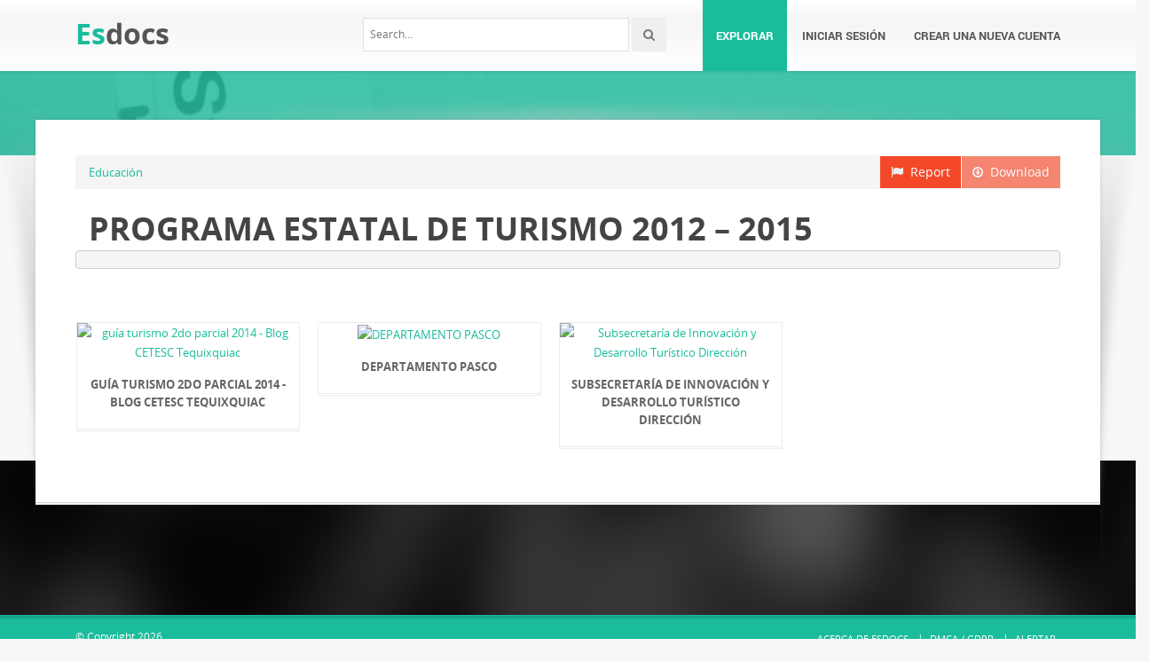

--- FILE ---
content_type: text/html; charset=utf-8
request_url: https://www.google.com/recaptcha/api2/aframe
body_size: 267
content:
<!DOCTYPE HTML><html><head><meta http-equiv="content-type" content="text/html; charset=UTF-8"></head><body><script nonce="b6A6vmBaucflESZ5Gx69xg">/** Anti-fraud and anti-abuse applications only. See google.com/recaptcha */ try{var clients={'sodar':'https://pagead2.googlesyndication.com/pagead/sodar?'};window.addEventListener("message",function(a){try{if(a.source===window.parent){var b=JSON.parse(a.data);var c=clients[b['id']];if(c){var d=document.createElement('img');d.src=c+b['params']+'&rc='+(localStorage.getItem("rc::a")?sessionStorage.getItem("rc::b"):"");window.document.body.appendChild(d);sessionStorage.setItem("rc::e",parseInt(sessionStorage.getItem("rc::e")||0)+1);localStorage.setItem("rc::h",'1768829274636');}}}catch(b){}});window.parent.postMessage("_grecaptcha_ready", "*");}catch(b){}</script></body></html>